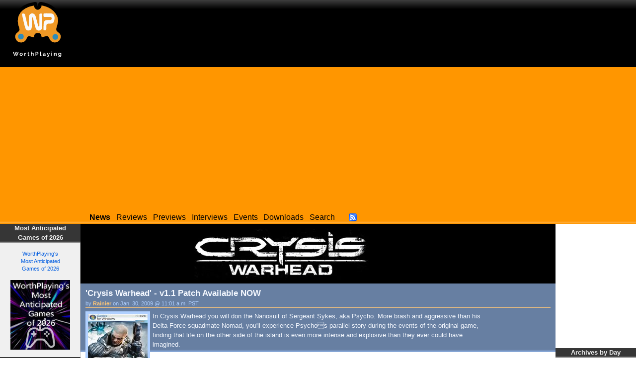

--- FILE ---
content_type: text/html; charset=utf-8
request_url: https://worthplaying.com/article/2009/1/30/news/58475-crysis-warhead-v11-patch-available-now/
body_size: 7639
content:
<!DOCTYPE html PUBLIC "-//W3C//DTD XHTML 1.0 Transitional//EN" "http://www.w3.org/TR/xhtml1/DTD/xhtml1-transitional.dtd">
<html xmlns="http://www.w3.org/1999/xhtml" xml:lang="en" lang="en">
<head>
    <!-- Google tag (gtag.js) -->
    <script async src="https://www.googletagmanager.com/gtag/js?id=G-NH9PCJSN9P"></script> <script>
        window.dataLayer = window.dataLayer || [];
        function gtag(){dataLayer.push(arguments);} gtag('js', new Date());
        gtag('config', 'G-NH9PCJSN9P');
    </script>

    <meta http-equiv="Content-Type" content="text/html; charset=utf-8" />
    <title>Worthplaying | &#39;Crysis Warhead&#39; - v1.1 Patch Available NOW</title>

    



<meta name="description" content="More brash and aggressive than his Delta Force squadmate Nomad, you&#39;ll experience Psycho&amp;rsquo;s parallel story during the events of the original, finding that life on the other side of the island is even more intense and explosive than you could have imagined." />

<link rel="canonical" content="http://worthplaying.com/article/2009/1/30/news/58475-crysis-warhead-v11-patch-available-now/" />

<!-- Google Plus Markup -->

<link rel="publisher" href="https://plus.google.com/+WorthPlaying/posts" />

<!-- Schema.org markup for Google+ -->
<meta itemprop="name" content="&#39;Crysis Warhead&#39; - v1.1 Patch Available NOW" />
<meta itemprop="description" content="More brash and aggressive than his Delta Force squadmate Nomad, you&#39;ll experience Psycho&amp;rsquo;s parallel story during the events of the original, finding that life on the other side of the island is even more intense and explosive than you could have imagined." />
<meta itemprop="image" content="http://worthplaying.com/wpimages/c/r/crysis/thumbs/97883.jpg" />

<!-- Twitter Card data -->
<meta name="twitter:card" value="summary">
<meta name="twitter:site" content="@worthplaying">
<meta name="twitter:title" content="&#39;Crysis Warhead&#39; - v1.1 Patch Available NOW">
<meta name="twitter:description" content="More brash and aggressive than his Delta Force squadmate Nomad, you&#39;ll experience Psycho&amp;rsquo;s parallel story during the events of the original, finding that life on the other side of the island is even more intense and explosive than you could have imagined.">

<meta name="twitter:creator" content="@worthplayingeic">

<meta name="twitter:image" content="http://worthplaying.com/wpimages/c/r/crysis/thumbs/97883.jpg">

<!-- Open Graph data -->
<meta property="og:title" content="&#39;Crysis Warhead&#39; - v1.1 Patch Available NOW" />
<meta property="og:type" content="article" />
<meta property="og:url" content="http://worthplaying.com/article/2009/1/30/news/58475-crysis-warhead-v11-patch-available-now/" />
<meta property="og:image" content="http://worthplaying.com/wpimages/c/r/crysis/thumbs/97883.jpg" />
<meta property="og:description" content="More brash and aggressive than his Delta Force squadmate Nomad, you&#39;ll experience Psycho&amp;rsquo;s parallel story during the events of the original, finding that life on the other side of the island is even more intense and explosive than you could have imagined." />
<meta property="og:site_name" content="WorthPlaying" />





    <link rel="shortcut icon" href="/favicon.ico" type="image/x-icon" />
    <link rel="alternate" type="application/rss+xml" title="Worthplaying RSS" href="http://rss.worthplaying.com/worthplaying/" />

    <link rel="stylesheet" type="text/css" media="screen" href="/css/main.css" />

    <script type="text/javascript" src="/js/mootools-1.2.5-core.js"></script>
    <script type="text/javascript" src="/js/swfobject.js"></script>
    <script type="text/javascript" src="/js/main.js"></script>

    <script data-ad-client="ca-pub-7190132360350557" async src="https://pagead2.googlesyndication.com/pagead/js/adsbygoogle.js"></script>

    
    
    
</head>
<body>
<div id="bodywrap">

<div id="header">
    <div class="middle">
        <img id="logo" alt="WorthPlaying Logo" src="/images/logo.svg" />

        <div id="top_banner"><div><iframe allowtransparency="true" align="center" scrolling="no" frameborder="0" src="/google_ad_top.html" name="topad" width="728" height="90" style="width:728px;height:90px;"></iframe></div></div>
    </div>

    <div class="bottom">
        <div class="menu">
            <a href="/news/"><strong>News</strong></a>
            <a href="/news/reviews/">Reviews</a>
            <a href="/news/previews/">Previews</a>
            <a href="/news/interviews/">Interviews</a>
            <a href="/event/">Events</a>
            <a href="http://www.worthdownloading.com">Downloads</a>
            <a href="/search/">Search</a>
            <a id="rsslink" href="http://rss.worthplaying.com/worthplaying/" rel="alternate" type="application/rss+xml"><img alt="Subscribe to RSS" src="/images/16x16-rss-feed.png"/></a>
        </div>
    </div>
</div>






<div id="main"><div id="leftbar"><div class="block default"><h2 class="title">Most Anticipated<br />Games of 2026</h2><div class="content"><div align="center"><br /><a href="https://worthplaying.com/event/Most_Anticipated_Games/most-anticipated-games-of-2026/">WorthPlaying's<br />Most Anticipated<br />Games of 2026<br /><br /><img src="https://worthplaying.com/wpimages/d/e/default/646651.jpg" width="120" height="140"></a></div></div></div><div class="block default"><h2 class="title">Top Games of 2025</h2><div class="content"><div align="center"><br /><a href="https://worthplaying.com/event/Top_Games/top-games-of-2025/">WorthPlaying's<br />Top Games of 2025<br /><br /><img src="https://worthplaying.com/wpimages/d/e/default/646298.jpg" width="120" height="140"></a></div></div></div><div class="block game_panes"><h2 class="title">Latest Reviews</h2><div class="content"><div class="pane"><a href="/article/2026/1/23/reviews/148785-pc-review-lost-records-bloom-rage/">PC Review - &#39;Lost Records: Bloom &amp; Rage&#39;</a><br /><a href="/article/2026/1/23/reviews/148785-pc-review-lost-records-bloom-rage/"><img src="/wpimages/l/o/lostrecordsbloomandrage/thumbs/603297.jpg" /></a></div><div class="pane"><a href="/article/2026/1/22/reviews/148767-nintendo-switch-2-review-layers-of-fear-final-masterpiece-edition/">Nintendo Switch 2 Review - &#39;Layers Of Fear: Final Masterpiece Edition&#39;</a><br /><a href="/article/2026/1/22/reviews/148767-nintendo-switch-2-review-layers-of-fear-final-masterpiece-edition/"><img src="/wpimages/l/a/layersoffear2/thumbs/645288.jpg" /></a></div><div class="pane"><a href="/article/2026/1/21/reviews/148754-nintendo-switch-2-review-final-fantasy-vii-remake-intergrade/">Nintendo Switch 2 Review - Final Fantasy VII: Remake Intergrade&#39;</a><br /><a href="/article/2026/1/21/reviews/148754-nintendo-switch-2-review-final-fantasy-vii-remake-intergrade/"><img src="/wpimages/f/f/ff7remake/thumbs/647081.jpg" /></a></div><div class="pane"><a href="/article/2026/1/20/reviews/148739-pc-review-mio-memories-in-orbit/">PC Review - &#39;MIO: Memories in Orbit&#39;</a><br /><a href="/article/2026/1/20/reviews/148739-pc-review-mio-memories-in-orbit/"><img src="/wpimages/m/i/mio: memories in orbit/thumbs/614722.jpg" /></a></div><div class="pane links"><div><a href="/article/2026/1/16/reviews/148722-pc-review-shadow-labyrinth/">PC Review - &#39;Shadow Labyrinth&#39;</a></div><div><a href="/article/2026/1/8/reviews/148616-nintendo-switch-2-review-the-legend-of-heroes-trails-beyond-the-horizon/">Nintendo Switch 2 Review - &#39;The Legend Of Heroes: Trails Beyond The Horizon&#39;</a></div><div><a href="/article/2026/1/6/reviews/148588-switch-review-qqqbeats/">Switch Review - &#39;QQQbeats!!!&#39;</a></div><div><a href="/article/2026/1/5/reviews/148578-switch-review-groove-coaster-future-performers/">Switch Review - &#39;Groove Coaster: Future Performers&#39;</a></div></div></div><div class="more"><a href="/news/reviews/">More Reviews &raquo;</a></div></div><div class="block game_panes"><h2 class="title">Latest Previews</h2><div class="content"><div class="pane"><a href="/article/2026/1/15/previews/148708-pc-preview-sovereign-tower/">PC Preview - &#39;Sovereign Tower&#39;</a><br /><a href="/article/2026/1/15/previews/148708-pc-preview-sovereign-tower/"><img src="/wpimages/s/o/sovereigntower/thumbs/646766.jpg" /></a></div><div class="pane"><a href="/article/2025/12/2/previews/148364-pc-preview-moonlighter-2-the-endless-vault/">PC Preview - &#39;Moonlighter 2: The Endless Vault&#39;</a><br /><a href="/article/2025/12/2/previews/148364-pc-preview-moonlighter-2-the-endless-vault/"><img src="/wpimages/m/o/moonlighter2/thumbs/624427.jpg" /></a></div><div class="pane"><a href="/article/2025/11/12/previews/148202-switch2switchps5ps4xsxpc-preview-octopath-traveler-0/">Switch2/Switch/PS5/PS4/XSX/PC Preview - &#39;Octopath Traveler 0&#39;</a><br /><a href="/article/2025/11/12/previews/148202-switch2switchps5ps4xsxpc-preview-octopath-traveler-0/"><img src="/wpimages/o/c/octopathtraveler0/thumbs/644409.jpg" /></a></div><div class="pane"><a href="/article/2025/10/28/previews/148078-switchxsxps5pc-preview-ratatan/">Switch/XSX/PS5/PC Preview - &#39;Ratatan&#39;</a><br /><a href="/article/2025/10/28/previews/148078-switchxsxps5pc-preview-ratatan/"><img src="/wpimages/r/a/ratatan/thumbs/638770.jpg" /></a></div><div class="pane links"><div><a href="/article/2025/10/27/previews/148064-pc-preview-fractured-blooms/">PC Preview - &#39;Fractured Blooms&#39;</a></div><div><a href="/article/2025/10/13/previews/147915-switchswitch-2ps5xsxpc-preview-demi-and-the-fractured-dream/">Switch/Switch 2/PS5/XSX/PC Preview - &#39;Demi and the Fractured Dream&#39;</a></div><div><a href="/article/2025/10/10/previews/147912-switch-2ps5xsxpc-preview-the-legend-of-khiimori/">Switch 2/PS5/XSX/PC Preview - &#39;The Legend of Khiimori&#39;</a></div><div><a href="/article/2025/10/10/previews/147911-ps5xsxpc-preview-aila/">PS5/XSX/PC Preview - &#39;A.I.L.A&#39;</a></div></div></div><div class="more"><a href="/news/previews/">More Previews &raquo;</a></div></div><div class="block ad"><h2 class="title">Advertising</h2><div class="content"><iframe allowtransparency="true" align="center" scrolling="no" frameborder="0" src="/google_ad_left.html" name="leftad" width="120" height="600" style="width:120px;height:600px;"></iframe><br /><br /><iframe allowtransparency="true" align="center" scrolling="no" frameborder="0" src="/ad_left.html" style="width:120px;height:600px;"></iframe></div></div></div><div id="mainsubcontainer"><div id="flashad"><div class="flashad"><div class="inner"><iframe allowtransparency="true" align="center" scrolling="no" frameborder="0" src="/google_ad_square.html" name="flashad" width="300" height="250" style="width:300px;height:250px;"></iframe></div></div><div id="rightbar"><div class="block minicalendar"><h2 class="title">Archives by Day</h2><div class="inner"><table class="minicalendar"><caption><a href="/archive/2026/">January 2026</a></caption><thead><tr><th>Su</th><th>M</th><th>Tu</th><th>W</th><th>Th</th><th>F</th><th>Sa</th></tr></thead><tbody><tr><td></td><td></td><td></td><td></td><td><a href="/archive/2026/1/1/">1</a></td><td><a href="/archive/2026/1/2/">2</a></td><td><a href="/archive/2026/1/3/">3</a></td></tr><tr><td><a href="/archive/2026/1/4/">4</a></td><td><a href="/archive/2026/1/5/">5</a></td><td><a href="/archive/2026/1/6/">6</a></td><td><a href="/archive/2026/1/7/">7</a></td><td><a href="/archive/2026/1/8/">8</a></td><td><a href="/archive/2026/1/9/">9</a></td><td><a href="/archive/2026/1/10/">10</a></td></tr><tr><td><a href="/archive/2026/1/11/">11</a></td><td><a href="/archive/2026/1/12/">12</a></td><td><a href="/archive/2026/1/13/">13</a></td><td><a href="/archive/2026/1/14/">14</a></td><td><a href="/archive/2026/1/15/">15</a></td><td><a href="/archive/2026/1/16/">16</a></td><td><a href="/archive/2026/1/17/">17</a></td></tr><tr><td><a href="/archive/2026/1/18/">18</a></td><td><a href="/archive/2026/1/19/">19</a></td><td><a href="/archive/2026/1/20/">20</a></td><td><a href="/archive/2026/1/21/">21</a></td><td><a href="/archive/2026/1/22/">22</a></td><td><a href="/archive/2026/1/23/">23</a></td><td><a href="/archive/2026/1/24/">24</a></td></tr><tr><td><a href="/archive/2026/1/25/">25</a></td><td><a href="/archive/2026/1/26/">26</a></td><td><a href="/archive/2026/1/27/">27</a></td><td><a href="/archive/2026/1/28/">28</a></td><td class="today"><a href="/archive/2026/1/29/">29</a></td><td>30</td><td>31</td></tr></tbody></table></div></div><div class="block"><h2 class="title"><a href="/game/3430-crysis-warhead/" >Crysis Warhead</a></h2><div class="content"><strong>Platform(s):</strong> PC<br /><strong>Genre:</strong> Action<br /><strong>Publisher:</strong>
    
    EA
    
    <br /><strong>Developer:</strong>
    
    Crytek
    
    <br /></div></div><div class="block"><h2 class="title"><a href="/reviewer/rainier/">About Rainier</a></h2><div class="content">PC gamer, WorthPlaying EIC, globe-trotting couch potato, patriot, &#39;80s headbanger, movie watcher, music lover, foodie and man in black -- squirrel!</div></div><div class="block ad"><h2 class="title">Advertising</h2><div class="content"><p>As an Amazon Associate, we earn commission from qualifying purchases.</p><iframe allowtransparency="true" align="center" scrolling="no" frameborder="0" src="/google_ad_right.html" width="160" height="600" style="width:160px;height:600px;"></iframe><br /><br /><iframe allowtransparency="true" align="center" scrolling="no" frameborder="0" src="/ad_right.html" style="width:160px;height:600px;"></iframe><br /><br /><iframe src="//rcm-na.amazon-adsystem.com/e/cm?t=worthplaying1-20&o=1&p=14&l=bn1&mode=videogames&browse=468642&fc1=000000&lt1=_blank&lc1=3366FF&bg1=FFFFFF&f=ifr" marginwidth="0" marginheight="0" width="160" height="600" border="0" frameborder="0" style="border:none;" scrolling="no"></iframe></div></div></div></div></div><!-- mainsubcontainer --><div id="content" class="article"><div class="game_banner"><a href="/game/3430-crysis-warhead/"><img src="/wpimages/c/r/crysis/207511.jpg" /></a></div><div class="main_summary"><h2>&#39;Crysis Warhead&#39; - v1.1 Patch Available NOW</h2><h3>by <a href="/reviewer/rainier/">Rainier</a> on Jan. 30, 2009 @ 11:01 a.m. PST</h3><div class="content for_game"><img src="/wpimages/c/r/crysis/thumbs/97883.jpg" /> In Crysis Warhead you will don the Nanosuit of Sergeant Sykes, aka Psycho. More brash and aggressive than his Delta Force squadmate Nomad, you&#39;ll experience Psychos parallel story during the events of the original game, finding that life on the other side of the island is even more intense and explosive than they ever could have imagined.</div></div><div class="storywrap"><div class="story"><p><a href="http://www.worthdownloading.com/game.php?gid=3441">Get the Crysis Warhead v1.1 Patch off WP (38mb)</a></p><p>In Crysis Warhead, build on an enhanced and optimized CryENGINE 2, players will don the Nanosuit of Sergeant Sykes, also known as &lsquo;Psycho&rsquo;, one of the most memorable characters from Crysis.</p><p>More brash and aggressive than his Delta Force squadmate Nomad, players will experience Psycho&rsquo;s parallel story during the events of the original game, finding that life on the other side of the island is even more intense and explosive than they ever could have imagined.</p><p>Luckily, Psycho&rsquo;s Nanosuit is just as capable and he&rsquo;s equipped with an even bigger arsenal of fully customizable weapons and new vehicles, giving players access to the tools they need to dominate any situation. Aside from this new, exciting single player campaign, Crysis Warhead will also feature new multiplayer content.</p><p><strong><em>Patch Details:</em></strong></p><p>General Fixes/tweaks</p><ul><li>Windows Vista: Mouse cursor should no longer have an offset in the menu.</li><li>Windows Vista: Unrequested launches in windowed mode should occur less often now.</li><li>Timedemo can now be started from the command line.</li><li>Better dynamic texture support for enthusiast mode.</li></ul><p>New Features</p><ul><li>Added 64-bit executables for Windows XP x64 and Windows Vista 64-bit version. In Windows XP x64 a new shortcut will be placed under the Crysis Warhead program group. In Windows Vista right-click the Crysis Warhead icon in Game Explorer and choose to run the game in 64-bit mode.</li></ul><p>Known Issues</p><ul><li>Games saved in 32-bit won't work properly when running the 64-bit version and vice-versa.</li></ul><p>Note: After applying the patch the version displayed (lower right corner of menu) is 1.1.1.710.</p><p><strong><em>$699 Crysis Warhead PC Specs:</em></strong></p><ul><li>Intel Core 2 Duo E7300 2.66 GHz 3M CPU</li><li>NVIDIA GeForce 9800GT 512MB GPU</li><li>G31 mATX Motherboard</li><li>2 GB RAM</li><li>250GB 7200RPM 3G SATAII Hard Drive</li><li>16X DVD-ROM</li><li>Integrated 10/100/1000 Network Adapter</li><li>Integrated Realtek High-Def Audio</li><li>Keyboard &amp; Mouse Included</li><li>Ultra X-Blaster ATX Mid-Tower Black Case</li><li>1 Year Parts &amp; Labor Warranty</li></ul><p><strong><em>System Requirements :</em></strong></p><ul><li>Processor:
<ul><li>Intel Pentium 4 2.8 GHz (3.2 GHz for Vista)</li><li>Intel Core 2.0 GHz (2.2 GHz for Vista)</li><li>AMD Athlon 2800+ (3200+ for Vista)</li></ul></li><li>RAM:
<ul><li>1 Gb (1.5 Gb on Vista)</li></ul></li><li>Graphics Card:
<ul><li>NVIDIA GeForce 6800 GT</li><li>ATI Radeon 9800 Pro (Radeon X800 Pro for Vista)</li></ul></li><li>VRAM: 256MB of Graphics Memory</li><li>Storage: 15GB</li><li>Sound Card: DirectX 9.0c Compatible</li><li>OS: Microsoft Windows XP with Service Pack 2 or Microsoft Vista</li><li>DirectX: DX9.0c or DX10</li></ul><p>Crysis Wars features three multiplayer modes, including TeamInstantAction, a new match type that mixes fast-paced action in a team-based environment, in addition to the insanely frenetic gameplay style of InstantAction and the hardcore team-based PowerStruggle, both of which return from Crysis. The game will include 21 maps, six new maps for TeamInstantAction and InstantAction, and one for PowerStruggle and Crytek will also have a support team dedicated to meeting the needs of the Crysis Wars community.</p><p>Beginning today, gamers can pre-order Crysis Warhead at <a href="http://www.eastore.com/crysiswarhead">the EA Store</a> for only $24.95; $5 less than the full retail price, or receive $10 off when purchasing both Crysis Warhead and Crysis.</p><p>Crysis Warhead is rated "M" for Mature and has an MSRP of <strong>$29.99</strong>.</p><p><strong><a href="/search.php?query=Crysis&amp;topic=&amp;author=&amp;days=0&amp;type=stories"></a></strong><strong>Related articles, Click here!</strong></p><br /><a href="/game/3430-crysis-warhead/">More articles about <strong>Crysis Warhead</strong></a></div></div><script text="text/javascript">
WPHacks.height_padding = 50;
</script><div class="comments"><div id="disqus_thread"></div><script type="text/javascript">
/* <![CDATA[ */

	var disqus_shortname = 'worthplaying';
	var disqus_identifier = "article-58475";
	var disqus_url = "http://worthplaying.com/article/2009/1/30/news/58475-crysis-warhead-v11-patch-available-now/";
	var disqus_title = "'Crysis Warhead' - v1.1 Patch Available NOW";

	/* * * DON'T EDIT BELOW THIS LINE * * */
	(function() {
		var dsq = document.createElement('script'); dsq.type = 'text/javascript'; dsq.async = true;
		dsq.src = '//' + disqus_shortname + '.disqus.com/embed.js';
		(document.getElementsByTagName('head')[0] || document.getElementsByTagName('body')[0]).appendChild(dsq);
	})();
/* ]]> */
</script><noscript>Please enable JavaScript to view the <a href="//disqus.com/?ref_noscript">comments powered by Disqus.</a></noscript><a href="//disqus.com" class="dsq-brlink">blog comments powered by <span class="logo-disqus">Disqus</span></a></div><div id="lowersolicitation"><iframe allowtransparency="true" align="center" scrolling="no" frameborder="0" src="/solicit_wide.html" width="728" height="90" style="width:728px;height:90px;"></iframe><iframe allowtransparency="true" align="center" scrolling="no" frameborder="0" src="/solicit_square.html" width="300" height="250" style="width:300px;height:250px;"></iframe></div></div></div><!-- main -->


<div class="clear"></div>
<div id="footer">




<div class="wrap"><div class="innerwrap">

<ul class="left">
    <li><h2>Quick Links</h2></li>
    <li><a href="/news/">News</a></li>
    <li><a href="/archive/current/">Archives</a></li>
    <li><a href="/reviewer/">Reviewers</a></li>
</ul>

<ul class="center">
    <li><h2>Latest Articles</h2></li>
    

<li><a href="/article/2026/1/29/news/148863-amazons-god-of-war-tv-series-taps-homelands-mandy-patinkin-as-odin/">Amazon&#39;s God of War TV Series Taps Homeland&#39;s Mandy...</a></li>

<li><a href="/article/2026/1/29/news/148862-phasmophobia-unveils-2026-development-roadmap-includes-player-character-update-map-reworks-and-v10-launch/">&#39;Phasmophobia&#39; Unveils 2026 Development Roadmap, Includes...</a></li>

<li><a href="/article/2026/1/29/news/148861-tomodachi-life-living-the-dream-gets-april-release-date-reveals-more-game-details-also-playable-on-nintendo-switch-2-screens-trailer/">&#39;Tomodachi Life: Living The Dream&#39; Gets April Release Date,...</a></li>

<li><a href="/article/2026/1/29/news/148860-call-of-duty-black-ops-7-season-02-begins-next-week-all-you-need-to-know-trailer/">&#39;Call Of Duty: Black Ops 7&#39; Season 02 Begins Next Week, All...</a></li>

<li><a href="/article/2026/1/29/news/148859-baldurs-gate-iii-collaborates-with-tabletop-developer-sirius-for-treasure-packs/">&#39;Baldur&#39;s Gate III&#39; Collaborates With Tabletop Developer...</a></li>


</ul>

<ul class="right">
    <li><h2>Everything else</h2></li>
    <li><a href="/about/">About</a></li>
    <li><a href="/recruiting/">Join Us!</a></li>
    <li><a href="/privacy/">Privacy Policy</a></li>
    <li>&copy;2000-2026 Worthplaying</li>
</ul>

<br class="clear" />
</div></div>

<script src="//www.google-analytics.com/urchin.js" type="text/javascript"></script> 
<script type="text/javascript"> 
_uacct = "UA-1421496-1"; 
urchinTracker(); 
</script>


</div>

</div>
</body>
</html>


--- FILE ---
content_type: text/html; charset=utf-8
request_url: https://www.google.com/recaptcha/api2/aframe
body_size: 267
content:
<!DOCTYPE HTML><html><head><meta http-equiv="content-type" content="text/html; charset=UTF-8"></head><body><script nonce="5PBdeZUcpzyXpWWpQaztxA">/** Anti-fraud and anti-abuse applications only. See google.com/recaptcha */ try{var clients={'sodar':'https://pagead2.googlesyndication.com/pagead/sodar?'};window.addEventListener("message",function(a){try{if(a.source===window.parent){var b=JSON.parse(a.data);var c=clients[b['id']];if(c){var d=document.createElement('img');d.src=c+b['params']+'&rc='+(localStorage.getItem("rc::a")?sessionStorage.getItem("rc::b"):"");window.document.body.appendChild(d);sessionStorage.setItem("rc::e",parseInt(sessionStorage.getItem("rc::e")||0)+1);localStorage.setItem("rc::h",'1769723387187');}}}catch(b){}});window.parent.postMessage("_grecaptcha_ready", "*");}catch(b){}</script></body></html>

--- FILE ---
content_type: text/html; charset=utf-8
request_url: https://www.google.com/recaptcha/api2/aframe
body_size: -270
content:
<!DOCTYPE HTML><html><head><meta http-equiv="content-type" content="text/html; charset=UTF-8"></head><body><script nonce="vqqh7VOHryxCyeVqANyI3g">/** Anti-fraud and anti-abuse applications only. See google.com/recaptcha */ try{var clients={'sodar':'https://pagead2.googlesyndication.com/pagead/sodar?'};window.addEventListener("message",function(a){try{if(a.source===window.parent){var b=JSON.parse(a.data);var c=clients[b['id']];if(c){var d=document.createElement('img');d.src=c+b['params']+'&rc='+(localStorage.getItem("rc::a")?sessionStorage.getItem("rc::b"):"");window.document.body.appendChild(d);sessionStorage.setItem("rc::e",parseInt(sessionStorage.getItem("rc::e")||0)+1);localStorage.setItem("rc::h",'1769723387240');}}}catch(b){}});window.parent.postMessage("_grecaptcha_ready", "*");}catch(b){}</script></body></html>

--- FILE ---
content_type: text/html; charset=utf-8
request_url: https://www.google.com/recaptcha/api2/aframe
body_size: -272
content:
<!DOCTYPE HTML><html><head><meta http-equiv="content-type" content="text/html; charset=UTF-8"></head><body><script nonce="qGikf5xeYm3dlMzGzJCrHA">/** Anti-fraud and anti-abuse applications only. See google.com/recaptcha */ try{var clients={'sodar':'https://pagead2.googlesyndication.com/pagead/sodar?'};window.addEventListener("message",function(a){try{if(a.source===window.parent){var b=JSON.parse(a.data);var c=clients[b['id']];if(c){var d=document.createElement('img');d.src=c+b['params']+'&rc='+(localStorage.getItem("rc::a")?sessionStorage.getItem("rc::b"):"");window.document.body.appendChild(d);sessionStorage.setItem("rc::e",parseInt(sessionStorage.getItem("rc::e")||0)+1);localStorage.setItem("rc::h",'1769723387393');}}}catch(b){}});window.parent.postMessage("_grecaptcha_ready", "*");}catch(b){}</script></body></html>

--- FILE ---
content_type: text/html; charset=utf-8
request_url: https://www.google.com/recaptcha/api2/aframe
body_size: -316
content:
<!DOCTYPE HTML><html><head><meta http-equiv="content-type" content="text/html; charset=UTF-8"></head><body><script nonce="tTGtuoAPTnXKKhzR0VKPCA">/** Anti-fraud and anti-abuse applications only. See google.com/recaptcha */ try{var clients={'sodar':'https://pagead2.googlesyndication.com/pagead/sodar?'};window.addEventListener("message",function(a){try{if(a.source===window.parent){var b=JSON.parse(a.data);var c=clients[b['id']];if(c){var d=document.createElement('img');d.src=c+b['params']+'&rc='+(localStorage.getItem("rc::a")?sessionStorage.getItem("rc::b"):"");window.document.body.appendChild(d);sessionStorage.setItem("rc::e",parseInt(sessionStorage.getItem("rc::e")||0)+1);localStorage.setItem("rc::h",'1769723387446');}}}catch(b){}});window.parent.postMessage("_grecaptcha_ready", "*");}catch(b){}</script></body></html>

--- FILE ---
content_type: text/html; charset=utf-8
request_url: https://www.google.com/recaptcha/api2/aframe
body_size: -273
content:
<!DOCTYPE HTML><html><head><meta http-equiv="content-type" content="text/html; charset=UTF-8"></head><body><script nonce="NbfYm6g-buZfIqFs1FQmFg">/** Anti-fraud and anti-abuse applications only. See google.com/recaptcha */ try{var clients={'sodar':'https://pagead2.googlesyndication.com/pagead/sodar?'};window.addEventListener("message",function(a){try{if(a.source===window.parent){var b=JSON.parse(a.data);var c=clients[b['id']];if(c){var d=document.createElement('img');d.src=c+b['params']+'&rc='+(localStorage.getItem("rc::a")?sessionStorage.getItem("rc::b"):"");window.document.body.appendChild(d);sessionStorage.setItem("rc::e",parseInt(sessionStorage.getItem("rc::e")||0)+1);localStorage.setItem("rc::h",'1769723387527');}}}catch(b){}});window.parent.postMessage("_grecaptcha_ready", "*");}catch(b){}</script></body></html>